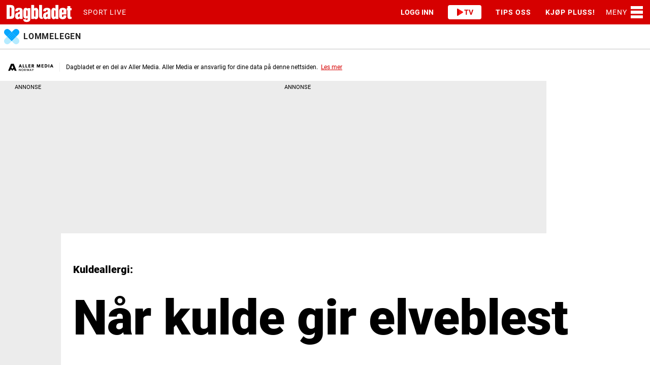

--- FILE ---
content_type: text/css
request_url: https://am.medialaben.no/am-assets/stylesheets/app.min.css
body_size: 5725
content:
@keyframes slider{0%{display:none}1%{display:block;-webkit-transform:translate3d(100%, 0, 0);transform:translate3d(100%, 0, 0)}to{display:block;-webkit-transform:none;transform:none}}@-webkit-keyframes slider{0%{display:none}1%{display:block;-webkit-transform:translate3d(100%, 0, 0);transform:translate3d(100%, 0, 0)}to{display:block;-webkit-transform:none;transform:none}}.player-modal{position:fixed;top:0;left:0;right:0;bottom:0;height:100%;background:white;z-index:100001;display:none}.player-modal.active{display:block;overscroll-behavior:none;-webkit-animation:slider 0.3s forwards;animation:slider 0.3s forwards;-webkit-transform:translate3d(100%, 0, 0);transform:translate3d(100%, 0, 0);pointer-events:auto}.player-modal .jwplayer{box-shadow:-1px 0px 5px rgba(0,0,0,0.3)}.player-modal .jwplayer .jw-wrapper{max-width:100% !important;margin-top:0 !important}.player-modal .jw-nextup{display:none}.player-modal .player-modal-title{font-size:18px;line-height:18px;margin:0;text-transform:uppercase;font-weight:600}.player-modal .player-modal-age{display:none;position:absolute;right:12px;top:10px;background:var(--color-gray-7);padding:2px 4px;height:20px;width:35px;line-height:20px;text-align:center;border-radius:4px;color:var(--color-gray-0);font-size:13px}.player-modal button{color:inherit}.player-modal.db{background-color:#1c1d25;color:white}.player-modal.db .player-modal-playlist li{border-bottom:0.1rem solid #2f2f2f}.player-modal.db .player-modal-playlist li:first-child{border-top:0.1rem solid #2f2f2f}.player-modal.db .player-modal-title{color:white;font-weight:500;margin-right:6px}.player-modal.db .jwplayer{border:1px solid #2f2f2f}.player-modal.db .player-modal-playlist p{font-weight:400}.player-modal.db .player-modal-close-wrapper{background:#1c1d25;text-align:right}.player-modal.db #player-modal-close{color:#fff;border:none;appearance:none;font-weight:500}.player-modal.db .player-modal-close-image{display:inline-block;width:17px;padding:1px;margin-left:5px;float:right;stroke:#fff;stroke-width:2px}.player-modal.dinside{background-color:#e5e1d9}.player-modal.dinside .player-modal-close-wrapper{background:#e5e1d9}.player-modal.sol{background-color:#f9f8fa}.player-modal.sol .player-modal-close-wrapper{background:#f9f8fa}.player-modal.elbil{background-color:#212325;color:white}.player-modal.elbil .player-modal-title{color:white}.player-modal.elbil .player-modal-close-wrapper{background:#212325}.top-modal-player-container{position:fixed;z-index:1;background-color:#000;height:0;width:100%;transform-style:preserve-3d;pointer-events:auto;transition:padding-bottom 0.3s;-webkit-backface-visibility:hidden;backface-visibility:hidden;-webkit-transform-style:preserve-3d}.top-modal-player-wrapper{display:block;position:absolute;width:100%;height:100%;top:0;left:0}#player-modal-close{margin:0;background:none;display:inline-block;text-transform:uppercase;font-size:18px;line-height:18px;padding:10px 5px}.player-modal-close-image{display:none}.player-modal-close-wrapper{width:100%;background:#fff}.player-modal-video-info{padding-top:calc(56.25% + 40px);position:relative;max-height:100%;height:100%;overflow-x:hidden;overflow-y:scroll;-webkit-overflow-scrolling:touch;touch-action:manipulation}.player-modal-playlist-container{margin:0;display:inline-block;width:100%;padding:5px 10px}.player-modal-playlist{list-style:none;margin:0}.player-modal-playlist-link{cursor:pointer;display:flex;box-sizing:border-box;transition:background-color 0.2s;-webkit-user-select:none;-moz-user-select:none;-ms-user-select:none;user-select:none;outline:none;-webkit-tap-highlight-color:rgba(0,0,0,0)}.player-modal-playlist-link,.player-modal-playlist-link:visited,.player-modal-playlist-link:hover{text-decoration:none;color:inherit}.player-modal-playlist p{margin:0 0 0 10px;display:flex;text-decoration:none;line-height:1.2;font-size:18px;font-weight:500;display:-webkit-box;-webkit-box-orient:vertical}.player-modal-playlist li{cursor:pointer;border-bottom:2px solid #e8e8e8;padding:10px 0}.player-modal-playlist li:first-child{border-top:2px solid #e8e8e8;padding-top:5px}.player-modal-playlist .player-modal-image-container{position:relative;width:45%;min-width:45%;max-width:45%}#player-modal-header{width:100%;font-weight:500;display:flex;justify-content:space-between;align-items:center;padding:0.5rem}#player-modal-header .logo{width:50px}.player-modal-ad-block{display:block;padding-top:10px}.player-modal-ad-block .adunit{margin-bottom:0}.player-modal-video-link{display:inline-block;width:100%;text-align:center;background-color:red;color:black;text-decoration:none;font-weight:500;margin:5px 0}.player-modal-video-link{color:white}.player-modal-video-link:visited,.player-modal-video-link:active,.player-modal-video-link:focus{color:white}.modal-player-playlist-show-icon{width:20px;position:absolute;bottom:0;left:0}.player-modal-show-icon{width:40px;height:40px;display:inline-block;margin-right:5px;background-repeat:no-repeat;background-size:contain}.player-modal-title-section{display:flex;align-items:flex-start;flex-wrap:wrap;padding:10px 35px 5px 10px;position:relative;border-top:2px solid #959595}.player-modal-title-wrapper{display:flex;padding-right:16px}.player-modal-dropdown{cursor:pointer;border-style:solid;border-color:#fff;border-image:initial;border-width:0px 1.5px 1.5px 0px;display:block;width:15px;padding:4px;height:15px;transform:translateY(-4px) rotate(45deg)}.player-modal-dropdown.active{transform:translateY(4px) rotate(-135deg)}.player-modal-description{display:none;width:100%}.player-modal-description.active{display:block}.video-sponsor-description{display:none;width:100%}.video-sponsor-description.isActive{display:block}.jw-logo.jw-logo-top-right{margin:0;top:50%;transform:translateY(-50%)}.player-modal-meta{display:none;width:100%}.player-modal-meta.active{display:flex;justify-content:space-between;max-width:100%;flex-wrap:wrap;overflow-x:hidden;padding-bottom:1rem}.player-modal-author{font-size:1rem;line-height:2;width:100%}.player-modal-author-title{font-weight:bold}.player-modal-author-link{font-weight:normal;text-decoration:none}.player-modal-author-link:hover{text-decoration:underline}.player-modal-tags-list{list-style:none;display:flex;overflow-x:auto;scroll-behavior:auto;padding-bottom:0.5rem;width:100%}.player-modal-tags-list::-webkit-scrollbar{width:0.4rem;height:0.4rem}.player-modal-tags-list::-webkit-scrollbar-track{background:#ccc}.player-modal-tags-list::-webkit-scrollbar-thumb{background:#eee}.player-modal-tags-item{flex:auto;margin-right:0.6rem}.player-modal-tags-link{background:#373949;text-decoration:none;font-size:1.1rem;color:#fff;border-radius:30px;display:block;text-align:center;padding:0.3rem 1.2rem;white-space:nowrap}.player-modal-playlist-icon{width:100%;height:100%;position:absolute;-o-object-fit:cover;object-fit:cover;transition:opacity 0.1s linear}@media screen and (max-device-width: 480px) and (orientation: portrait){.jw-flag-touch.jw-flag-floating .jw-wrapper{top:38px}}.jwplayer.jw-state-playing:not(.jw-flag-ads) .jw-display .jw-icon-rewind,.jwplayer.jw-state-playing:not(.jw-flag-ads) .jw-display .jw-icon-display,.jwplayer.jw-state-paused:not(.jw-flag-ads) .jw-display .jw-icon-rewind,.jwplayer.jw-state-paused:not(.jw-flag-ads) .jw-display .jw-icon-display,.jwplayer.jw-state-playing:not(.jw-flag-ads) .jw-controlbar .jw-button-container .jw-icon-playback,.jwplayer.jw-state-playing:not(.jw-flag-ads) .jw-controlbar .jw-button-container .jw-icon-fullscreen,.jwplayer.jw-state-playing:not(.jw-flag-ads) .jw-controlbar .jw-button-container .jw-icon-rewind,.jwplayer.jw-state-paused:not(.jw-flag-ads) .jw-controlbar .jw-button-container .jw-icon-playback,.jwplayer.jw-state-paused:not(.jw-flag-ads) .jw-controlbar .jw-button-container .jw-icon-fullscreen,.jwplayer.jw-state-paused:not(.jw-flag-ads) .jw-controlbar .jw-button-container .jw-icon-rewind{position:relative;color:#2d2d2d}.jwplayer.jw-state-playing:not(.jw-flag-ads) .jw-display .jw-icon-rewind:hover,.jwplayer.jw-state-playing:not(.jw-flag-ads) .jw-display .jw-icon-display:hover,.jwplayer.jw-state-paused:not(.jw-flag-ads) .jw-display .jw-icon-rewind:hover,.jwplayer.jw-state-paused:not(.jw-flag-ads) .jw-display .jw-icon-display:hover,.jwplayer.jw-state-playing:not(.jw-flag-ads) .jw-controlbar .jw-button-container .jw-icon-playback:hover,.jwplayer.jw-state-playing:not(.jw-flag-ads) .jw-controlbar .jw-button-container .jw-icon-fullscreen:hover,.jwplayer.jw-state-playing:not(.jw-flag-ads) .jw-controlbar .jw-button-container .jw-icon-rewind:hover,.jwplayer.jw-state-paused:not(.jw-flag-ads) .jw-controlbar .jw-button-container .jw-icon-playback:hover,.jwplayer.jw-state-paused:not(.jw-flag-ads) .jw-controlbar .jw-button-container .jw-icon-fullscreen:hover,.jwplayer.jw-state-paused:not(.jw-flag-ads) .jw-controlbar .jw-button-container .jw-icon-rewind:hover{color:#000}.jwplayer.jw-state-playing:not(.jw-flag-ads) .jw-display .jw-icon-rewind::before,.jwplayer.jw-state-playing:not(.jw-flag-ads) .jw-display .jw-icon-display::before,.jwplayer.jw-state-paused:not(.jw-flag-ads) .jw-display .jw-icon-rewind::before,.jwplayer.jw-state-paused:not(.jw-flag-ads) .jw-display .jw-icon-display::before,.jwplayer.jw-state-playing:not(.jw-flag-ads) .jw-controlbar .jw-button-container .jw-icon-playback::before,.jwplayer.jw-state-playing:not(.jw-flag-ads) .jw-controlbar .jw-button-container .jw-icon-fullscreen::before,.jwplayer.jw-state-playing:not(.jw-flag-ads) .jw-controlbar .jw-button-container .jw-icon-rewind::before,.jwplayer.jw-state-paused:not(.jw-flag-ads) .jw-controlbar .jw-button-container .jw-icon-playback::before,.jwplayer.jw-state-paused:not(.jw-flag-ads) .jw-controlbar .jw-button-container .jw-icon-fullscreen::before,.jwplayer.jw-state-paused:not(.jw-flag-ads) .jw-controlbar .jw-button-container .jw-icon-rewind::before{content:'';display:block;position:absolute;border-radius:50%;background:white;width:125%;height:125%}.jwplayer.jw-state-playing:not(.jw-flag-ads) .jw-display .jw-icon-rewind svg,.jwplayer.jw-state-playing:not(.jw-flag-ads) .jw-display .jw-icon-display svg,.jwplayer.jw-state-paused:not(.jw-flag-ads) .jw-display .jw-icon-rewind svg,.jwplayer.jw-state-paused:not(.jw-flag-ads) .jw-display .jw-icon-display svg,.jwplayer.jw-state-playing:not(.jw-flag-ads) .jw-controlbar .jw-button-container .jw-icon-playback svg,.jwplayer.jw-state-playing:not(.jw-flag-ads) .jw-controlbar .jw-button-container .jw-icon-fullscreen svg,.jwplayer.jw-state-playing:not(.jw-flag-ads) .jw-controlbar .jw-button-container .jw-icon-rewind svg,.jwplayer.jw-state-paused:not(.jw-flag-ads) .jw-controlbar .jw-button-container .jw-icon-playback svg,.jwplayer.jw-state-paused:not(.jw-flag-ads) .jw-controlbar .jw-button-container .jw-icon-fullscreen svg,.jwplayer.jw-state-paused:not(.jw-flag-ads) .jw-controlbar .jw-button-container .jw-icon-rewind svg{z-index:1}.jwplayer.jw-state-playing:not(.jw-flag-ads) .jw-display .jw-icon-display,.jwplayer.jw-state-paused:not(.jw-flag-ads) .jw-display .jw-icon-display,.jwplayer.jw-state-playing:not(.jw-flag-ads) .jw-controlbar .jw-button-container .jw-icon-playback,.jwplayer.jw-state-paused:not(.jw-flag-ads) .jw-controlbar .jw-button-container .jw-icon-playback{color:white}.jwplayer.jw-state-playing:not(.jw-flag-ads) .jw-display .jw-icon-display:hover,.jwplayer.jw-state-paused:not(.jw-flag-ads) .jw-display .jw-icon-display:hover,.jwplayer.jw-state-playing:not(.jw-flag-ads) .jw-controlbar .jw-button-container .jw-icon-playback:hover,.jwplayer.jw-state-paused:not(.jw-flag-ads) .jw-controlbar .jw-button-container .jw-icon-playback:hover{color:white}.jwplayer.jw-state-playing:not(.jw-flag-ads) .jw-display .jw-icon-display::before,.jwplayer.jw-state-paused:not(.jw-flag-ads) .jw-display .jw-icon-display::before,.jwplayer.jw-state-playing:not(.jw-flag-ads) .jw-controlbar .jw-button-container .jw-icon-playback::before,.jwplayer.jw-state-paused:not(.jw-flag-ads) .jw-controlbar .jw-button-container .jw-icon-playback::before{background:#d60000}.jwplayer.jw-state-playing:not(.jw-flag-ads) .jw-controlbar,.jwplayer.jw-state-paused:not(.jw-flag-ads) .jw-controlbar{max-height:none;height:100%;flex-direction:column;justify-content:flex-end;pointer-events:none}.jwplayer.jw-state-playing:not(.jw-flag-ads) .jw-controlbar *,.jwplayer.jw-state-paused:not(.jw-flag-ads) .jw-controlbar *{pointer-events:auto}.jwplayer.jw-state-playing:not(.jw-flag-ads) .jw-controlbar .jw-button-container,.jwplayer.jw-state-paused:not(.jw-flag-ads) .jw-controlbar .jw-button-container{flex:0 1 auto}.jwplayer.jw-state-playing:not(.jw-flag-ads) .jw-controlbar .jw-button-container .jw-icon-playback,.jwplayer.jw-state-playing:not(.jw-flag-ads) .jw-controlbar .jw-button-container .jw-icon-fullscreen,.jwplayer.jw-state-playing:not(.jw-flag-ads) .jw-controlbar .jw-button-container .jw-icon-rewind,.jwplayer.jw-state-paused:not(.jw-flag-ads) .jw-controlbar .jw-button-container .jw-icon-playback,.jwplayer.jw-state-paused:not(.jw-flag-ads) .jw-controlbar .jw-button-container .jw-icon-fullscreen,.jwplayer.jw-state-paused:not(.jw-flag-ads) .jw-controlbar .jw-button-container .jw-icon-rewind{position:absolute;top:calc(50% - 44px / 2)}.jwplayer.jw-state-playing:not(.jw-flag-ads) .jw-controlbar .jw-button-container .jw-icon-fullscreen,.jwplayer.jw-state-paused:not(.jw-flag-ads) .jw-controlbar .jw-button-container .jw-icon-fullscreen{left:calc(50% + 90px)}.jwplayer.jw-state-playing:not(.jw-flag-ads) .jw-controlbar .jw-button-container .jw-icon-rewind,.jwplayer.jw-state-paused:not(.jw-flag-ads) .jw-controlbar .jw-button-container .jw-icon-rewind{right:calc(50% + 90px)}.jwplayer.jw-state-playing:not(.jw-flag-ads) .jw-controlbar .jw-button-container .jw-icon-volume,.jwplayer.jw-state-paused:not(.jw-flag-ads) .jw-controlbar .jw-button-container .jw-icon-volume{order:-1}.adunit{padding-top:26px;margin-top:0;margin-bottom:41px;margin-left:auto;margin-right:auto;position:relative;clear:both;text-align:center}.adunit:empty{background-color:#ececec}.adunit.large-fullscreen-x,.adunit.medium-fullscreen-x,.adunit.small-fullscreen-x{background-color:#ececec}.adunit:before{content:'Annonse';text-transform:uppercase;color:var(--color-adWrapperTitleColor);font-size:11.2px;text-align:center;display:block;width:100%;background:var(--color-adWrapperBackground);line-height:26px;position:absolute;top:0;z-index:inherit}.adunit>div{background-position:top center}.adunit iframe{border:none;display:block;position:relative}@media only screen and (max-width: 640px){.adunit[class*="small-"]>div{height:inherit;width:inherit;overflow:hidden}.adunit[class*="small-"]>div iframe{width:inherit}.adunit.small-outofpage{margin-top:0;margin-bottom:0}.adunit.small-outofpage:before{display:none}.adunit.small-full-bleed{margin-left:-15px;width:calc(100% + 30px) !important}}@media only screen and (min-width: 641px) and (max-width: 1024px){.adunit[class*="medium-"]>div{height:inherit;width:inherit !important;overflow:hidden}.adunit[class*="medium-"]>div iframe{width:inherit}.adunit.medium-outofpage{margin-top:0;margin-bottom:0}.adunit.medium-outofpage:before{display:none}}@media only screen and (min-width: 1025px){.adunit[class*="large-"]>div{height:inherit;width:inherit;overflow:hidden}.adunit[class*="large-"]>div iframe{width:inherit}.adunit.large-outofpage{margin-top:0;margin-bottom:0}.adunit.large-outofpage:before{display:none}}.adunit.small-x75{width:100%;height:75px}.adunit.small-x250{width:100%;height:250px}.adunit.small-x300{width:100%;height:300px}.adunit.small-x450{width:100%;height:450px}.adunit.small-x500{width:100%;height:500px}.adunit.small-x600{width:100%;height:600px}@media only screen and (min-width: 641px){.adunit.medium-x75{width:100%;height:75px}.adunit.medium-x250{width:100%;height:250px}.adunit.medium-x300{width:100%;height:300px}.adunit.medium-x450{width:100%;height:450px}.adunit.medium-x500{width:100%;height:500px}.adunit.medium-x600{width:100%;height:600px}}@media only screen and (min-width: 1025px){.adunit.large-x75{width:100%;height:75px}.adunit.large-x250{width:100%;height:250px}.adunit.large-x300{width:100%;height:300px}.adunit.large-x450{width:100%;height:450px}.adunit.large-x500{width:100%;height:500px}.adunit.large-x600{width:100%;height:600px}}.adunit .adunit.large-auto,.adunit .adunit.medium-auto,.adunit .adunit.small-auto{width:100%;height:auto}.adunit.small-300x100{width:300px;height:100px}.adunit.small-300x250{width:300px;height:250px}.adunit.small-300x600{width:300px;height:600px}.adunit.small-320x95{width:320px;height:95px}.adunit.small-320x100{width:320px;height:100px}.adunit.small-320x250{width:320px;height:250px}.adunit.small-320x320{width:320px;height:320px}.adunit.small-320x400{width:320px;height:400px}.adunit.small-320xauto{width:320px;height:auto;min-height:250px;transition:height 0.8s}@media only screen and (max-width: 640px){.adunit.small-fullscreen-x{width:100vw;height:calc(100vh + 26px);position:relative;z-index:800}.adunit.small-fullscreen-x>div{position:absolute;clip:rect(auto, auto, auto, auto);clip-path:polygon(0px 0px, 100% 0px, 100% 100%, 0px 100%);overflow:hidden !important;width:100% !important;height:100% !important;top:0;left:0}.adunit.small-fullscreen-x iframe{position:fixed;transform:translateZ(0);top:0;left:0;opacity:1;height:inherit;display:flex;flex-direction:column;align-items:center;justify-content:center}.adunit.small-fullscreen-x.legacy>div{clip:auto;clip-path:none}.adunit.small-fullscreen-x.legacy iframe{position:absolute}.adunit.small-fullscreen-x.double{height:200vh;background-repeat:no-repeat;background-position:center bottom;background-size:cover;position:relative;overflow:visible}.adunit.small-fullscreen-x.double>div{width:100vw !important;height:100vh !important;position:-webkit-sticky !important;position:sticky !important;top:0px;overflow:visible}.adunit.small-fullscreen-x.double>div:after{content:'';width:32px;height:32px;position:absolute;bottom:20px;left:50%;-ms-transform:translateX(-50%);-webkit-transform:translateX(-50%);transform:translateX(-50%);background-image:url("data:image/svg+xml,%3Csvg xmlns='http://www.w3.org/2000/svg' width='22.82' height='14.24' viewBox='0 0 22.82 14.24'%3E%3Cpolygon points='2.82 0 0 2.83 11.41 14.24 22.82 2.83 20 0 11.41 8.58 2.82 0' fill='%23fff'/%3E%3C/svg%3E");background-repeat:no-repeat;background-size:44% auto;background-position:50% 52%;background-color:rgba(0,0,0,0.3);border-radius:32px}}@media only screen and (max-width: 640px) and (orientation: portrait){.adunit.small-fullscreen-x.double>div:after{width:22px;height:22px}}@media only screen and (max-width: 640px){.adunit.small-fullscreen-x.double .double-video-frame{width:100vw;height:200vh;position:absolute;top:0;left:0}.adunit.small-fullscreen-x.double .waypoint{display:block;width:10px;height:10px;position:absolute;left:50%;z-index:10;background-color:rgba(255,255,255,0.5);border-radius:0 5px 5px 0;opacity:0}.adunit.small-fullscreen-x.triple{height:300vh;background-repeat:no-repeat;background-position:center bottom;background-size:cover;position:relative;overflow:visible}.adunit.small-fullscreen-x.triple>div{width:100vw !important;height:100vh !important;position:-webkit-sticky !important;position:sticky !important;top:0px;overflow:visible}.adunit.small-fullscreen-x.triple>div:after{content:'';width:32px;height:32px;position:absolute;bottom:20px;left:50%;-ms-transform:translateX(-50%);-webkit-transform:translateX(-50%);transform:translateX(-50%);background-image:url("data:image/svg+xml,%3Csvg xmlns='http://www.w3.org/2000/svg' width='22.82' height='14.24' viewBox='0 0 22.82 14.24'%3E%3Cpolygon points='2.82 0 0 2.83 11.41 14.24 22.82 2.83 20 0 11.41 8.58 2.82 0' fill='%23fff'/%3E%3C/svg%3E");background-repeat:no-repeat;background-size:44% auto;background-position:50% 52%;background-color:rgba(0,0,0,0.3);border-radius:32px}}@media only screen and (max-width: 640px) and (orientation: portrait){.adunit.small-fullscreen-x.triple>div:after{width:22px;height:22px}}@media only screen and (max-width: 640px){.adunit.small-fullscreen-x.triple .triple-video-frame{width:100vw;height:300vh;position:absolute;top:0;left:0}.adunit.small-fullscreen-x.triple .waypoint{display:block;width:10px;height:10px;position:absolute;left:50%;z-index:10;background-color:rgba(255,255,255,0.5);border-radius:0 5px 5px 0;opacity:0}}@media only screen and (min-width: 641px){.adunit.medium-300x100{width:300px;height:100px}.adunit.medium-300x250{width:300px;height:250px}.adunit.medium-300x400{width:300px;height:400px}.adunit.medium-300x600{width:300px;height:600px}.adunit.medium-300x700{width:300px;height:700px}.adunit.medium-320x95{width:320px;height:95px}.adunit.medium-320x100{width:320px;height:100px}.adunit.medium-320x250{width:320px;height:250px}.adunit.medium-320xauto{width:320px;height:auto;min-height:250px;transition:height 0.8s}.adunit.medium-580x400{width:580px;height:426px;overflow:hidden}.adunit.medium-580x500{width:580px;height:500px}.adunit.medium-580xauto{width:580px;height:auto;min-height:400px;max-height:500px;transition:height 0.8s}.adunit.medium-620x530{width:620px;height:530px}.adunit.medium-728x90{width:728px;height:90px}}@media only screen and (min-width: 641px) and (max-width: 1024px){.adunit.medium-fullscreen-x{width:100vw;height:calc(100vh + 26px);position:relative;z-index:800}.adunit.medium-fullscreen-x>div{position:absolute;clip:rect(auto, auto, auto, auto);clip-path:polygon(0px 0px, 100% 0px, 100% 100%, 0px 100%);overflow:hidden !important;width:100% !important;height:100% !important;top:0;left:0}.adunit.medium-fullscreen-x iframe{position:fixed;transform:translateZ(0);top:0;left:0;opacity:1;height:inherit;display:flex;flex-direction:column;align-items:center;justify-content:center}.adunit.medium-fullscreen-x.legacy>div{clip:auto;clip-path:none}.adunit.medium-fullscreen-x.legacy iframe{position:absolute}.adunit.medium-fullscreen-x.double{height:200vh;background-repeat:no-repeat;background-position:center bottom;background-size:cover;position:relative;overflow:visible}.adunit.medium-fullscreen-x.double>div{width:100vw !important;height:100vh !important;position:-webkit-sticky !important;position:sticky !important;top:0px;overflow:visible}.adunit.medium-fullscreen-x.double>div:after{content:'';width:32px;height:32px;position:absolute;bottom:20px;left:50%;-ms-transform:translateX(-50%);-webkit-transform:translateX(-50%);transform:translateX(-50%);background-image:url("data:image/svg+xml,%3Csvg xmlns='http://www.w3.org/2000/svg' width='22.82' height='14.24' viewBox='0 0 22.82 14.24'%3E%3Cpolygon points='2.82 0 0 2.83 11.41 14.24 22.82 2.83 20 0 11.41 8.58 2.82 0' fill='%23fff'/%3E%3C/svg%3E");background-repeat:no-repeat;background-size:44% auto;background-position:50% 52%;background-color:rgba(0,0,0,0.3);border-radius:32px}}@media only screen and (min-width: 641px) and (max-width: 1024px) and (orientation: portrait){.adunit.medium-fullscreen-x.double>div:after{width:22px;height:22px}}@media only screen and (min-width: 641px) and (max-width: 1024px){.adunit.medium-fullscreen-x.double .double-video-frame{width:100vw;height:200vh;position:absolute;top:0;left:0}.adunit.medium-fullscreen-x.double .waypoint{display:block;width:10px;height:10px;position:absolute;left:50%;z-index:10;background-color:rgba(255,255,255,0.5);border-radius:0 5px 5px 0;opacity:0}.adunit.medium-fullscreen-x.triple{height:300vh;background-repeat:no-repeat;background-position:center bottom;background-size:cover;position:relative;overflow:visible}.adunit.medium-fullscreen-x.triple>div{width:100vw !important;height:100vh !important;position:-webkit-sticky !important;position:sticky !important;top:0px;overflow:visible}.adunit.medium-fullscreen-x.triple>div:after{content:'';width:32px;height:32px;position:absolute;bottom:20px;left:50%;-ms-transform:translateX(-50%);-webkit-transform:translateX(-50%);transform:translateX(-50%);background-image:url("data:image/svg+xml,%3Csvg xmlns='http://www.w3.org/2000/svg' width='22.82' height='14.24' viewBox='0 0 22.82 14.24'%3E%3Cpolygon points='2.82 0 0 2.83 11.41 14.24 22.82 2.83 20 0 11.41 8.58 2.82 0' fill='%23fff'/%3E%3C/svg%3E");background-repeat:no-repeat;background-size:44% auto;background-position:50% 52%;background-color:rgba(0,0,0,0.3);border-radius:32px}}@media only screen and (min-width: 641px) and (max-width: 1024px) and (orientation: portrait){.adunit.medium-fullscreen-x.triple>div:after{width:22px;height:22px}}@media only screen and (min-width: 641px) and (max-width: 1024px){.adunit.medium-fullscreen-x.triple .triple-video-frame{width:100vw;height:300vh;position:absolute;top:0;left:0}.adunit.medium-fullscreen-x.triple .waypoint{display:block;width:10px;height:10px;position:absolute;left:50%;z-index:10;background-color:rgba(255,255,255,0.5);border-radius:0 5px 5px 0;opacity:0}}@media only screen and (min-width: 1025px){.adunit.large-160x600{width:160px;height:600px}.adunit.large-180x500{width:180px;height:500px}.adunit.large-180x700{width:180px;height:700px}.adunit.large-300x100{width:300px;height:100px}.adunit.large-300x250{width:300px;height:250px}.adunit.large-300x400{width:300px;height:400px}.adunit.large-300x600{width:300px;height:600px}.adunit.large-300x700{width:300px;height:700px}.adunit.large-320x95{width:320px;height:95px}.adunit.large-320x100{width:320px;height:100px}.adunit.large-320x250{width:320px;height:250px}.adunit.large-320xauto{width:320px;height:auto;min-height:250px;transition:height 0.8s}.adunit.large-580x400{width:580px;height:426px;overflow:hidden}.adunit.large-580x500{width:580px;height:500px}.adunit.large-580xauto{width:580px;height:auto;min-height:400px;max-height:500px;transition:height 0.8s}.adunit.large-620x530{width:620px;height:530px}.adunit.large-728x90{width:728px;height:90px}.adunit.large-980x95{width:980px;height:95px}.adunit.large-980x300{width:980px;height:300px;z-index:2}.adunit.large-980x400{width:980px;height:400px}.adunit.large-980x500{width:980px;height:500px}.adunit.large-980x600{width:980px;height:600px}.adunit.large-980xauto{width:980px;height:auto;min-height:300px}.adunit.large-1010x300{width:1010px;height:300px;margin-left:0 !important;z-index:2}.adunit.large-980x300-wallpaper{width:1010px;height:300px;z-index:2;margin-left:auto;margin-right:auto}.adunit.large-980x300-wallpaper>div iframe{width:980px;height:300px;margin-left:auto;margin-right:auto}.adunit.large-1000x300-wallpaper{width:1010px;height:300px;transition:height 0.5s ease;z-index:2;margin-left:auto;margin-right:auto}.adunit.large-1000x300-wallpaper>div iframe{width:1000px;height:300px;margin-left:auto;margin-right:auto}.adunit.large-1010x300-wallpaper{width:1010px;height:300px;z-index:2;margin-left:auto;margin-right:auto}.adunit.large-1010x300-wallpaper>div iframe{width:1010px;height:300px;margin-left:auto;margin-right:auto}.adunit.large-fullscreen-x{left:calc(((100vw - 100%) / 2) * -1);width:100vw;height:calc(100vh + 26px);position:relative;z-index:800}.adunit.large-fullscreen-x>div{position:absolute;clip:rect(auto, auto, auto, auto);clip-path:polygon(0px 0px, 100% 0px, 100% 100%, 0px 100%);overflow:hidden !important;width:100% !important;height:100% !important;top:0;left:0}.adunit.large-fullscreen-x iframe{position:fixed;transform:translateZ(0);top:0;left:0;opacity:1;height:inherit;display:flex;flex-direction:column;align-items:center;justify-content:center}.adunit.large-fullscreen-x.legacy>div{clip:auto;clip-path:none}.adunit.large-fullscreen-x.legacy iframe{position:absolute}.adunit.large-fullscreen-x.double{height:200vh;background-repeat:no-repeat;background-position:center bottom;background-size:cover;position:relative;overflow:visible}.adunit.large-fullscreen-x.double>div{width:100vw !important;height:100vh !important;position:-webkit-sticky !important;position:sticky !important;top:0px;overflow:visible}.adunit.large-fullscreen-x.double>div:after{content:'';width:32px;height:32px;position:absolute;bottom:20px;left:50%;-ms-transform:translateX(-50%);-webkit-transform:translateX(-50%);transform:translateX(-50%);background-image:url("data:image/svg+xml,%3Csvg xmlns='http://www.w3.org/2000/svg' width='22.82' height='14.24' viewBox='0 0 22.82 14.24'%3E%3Cpolygon points='2.82 0 0 2.83 11.41 14.24 22.82 2.83 20 0 11.41 8.58 2.82 0' fill='%23fff'/%3E%3C/svg%3E");background-repeat:no-repeat;background-size:44% auto;background-position:50% 52%;background-color:rgba(0,0,0,0.3);border-radius:32px}}@media only screen and (min-width: 1025px) and (orientation: portrait){.adunit.large-fullscreen-x.double>div:after{width:22px;height:22px}}@media only screen and (min-width: 1025px){.adunit.large-fullscreen-x.double .double-video-frame{width:100vw;height:200vh;position:absolute;top:0;left:0}.adunit.large-fullscreen-x.double .waypoint{display:block;width:10px;height:10px;position:absolute;left:50%;z-index:10;background-color:rgba(255,255,255,0.5);border-radius:0 5px 5px 0;opacity:0}.adunit.large-fullscreen-x.triple{height:300vh;background-repeat:no-repeat;background-position:center bottom;background-size:cover;position:relative;overflow:visible}.adunit.large-fullscreen-x.triple>div{width:100vw !important;height:100vh !important;position:-webkit-sticky !important;position:sticky !important;top:0px;overflow:visible}.adunit.large-fullscreen-x.triple>div:after{content:'';width:32px;height:32px;position:absolute;bottom:20px;left:50%;-ms-transform:translateX(-50%);-webkit-transform:translateX(-50%);transform:translateX(-50%);background-image:url("data:image/svg+xml,%3Csvg xmlns='http://www.w3.org/2000/svg' width='22.82' height='14.24' viewBox='0 0 22.82 14.24'%3E%3Cpolygon points='2.82 0 0 2.83 11.41 14.24 22.82 2.83 20 0 11.41 8.58 2.82 0' fill='%23fff'/%3E%3C/svg%3E");background-repeat:no-repeat;background-size:44% auto;background-position:50% 52%;background-color:rgba(0,0,0,0.3);border-radius:32px}}@media only screen and (min-width: 1025px) and (orientation: portrait){.adunit.large-fullscreen-x.triple>div:after{width:22px;height:22px}}@media only screen and (min-width: 1025px){.adunit.large-fullscreen-x.triple .triple-video-frame{width:100vw;height:300vh;position:absolute;top:0;left:0}.adunit.large-fullscreen-x.triple .waypoint{display:block;width:10px;height:10px;position:absolute;left:50%;z-index:10;background-color:rgba(255,255,255,0.5);border-radius:0 5px 5px 0;opacity:0}.fullscreen-article-inside .adunit.large-fullscreen-x{left:auto}}@media only screen and (min-width: 641px){.adunit.medium-620x530,.adunit.large-620x530{width:580px;height:500px}.adunit.medium-620x530>div,.adunit.large-620x530>div{transform:scale(0.935483);transform-origin:top left;margin-left:calc((100% - 580px) / 2);width:620px;height:530px}}@media only screen and (min-width: 641px) and (max-width: 1024px){.adunit.medium-980x95-scaled{width:100%;padding-bottom:30.61%;height:0}.adunit.medium-980x95-scaled iframe{position:absolute;width:980px !important;height:95px !important;transform-origin:left top}.adunit.large-980x300{min-width:768px}.adunit.medium-980x300-scaled{width:100%;padding-bottom:30.61%;height:0}.adunit.medium-980x300-scaled iframe{position:absolute;width:980px !important;height:300px !important;transform-origin:left top}.adunit.medium-980xauto{width:100%;height:auto;min-height:300px}.adunit.medium-980x400-scaled{width:100%;padding-bottom:40.81%;height:0}.adunit.medium-980x400-scaled iframe{position:absolute;width:980px !important;height:400px !important;transform-origin:left top}.adunit.medium-980x500-scaled{width:100%;padding-bottom:52.02%;height:0}.adunit.medium-980x500-scaled iframe{position:absolute;width:980px !important;height:500px !important;transform-origin:left top}.adunit.medium-980x600-scaled{width:100%;padding-bottom:61.22%;height:0}.adunit.medium-980x600-scaled iframe{position:absolute;width:980px !important;height:600px !important;transform-origin:left top}.adunit.medium-728x90{width:728px;height:90px}.adunit.medium-580x400-scaled{width:100%;padding-bottom:68.96%;height:0}.adunit.medium-580x400-scaled iframe{position:absolute;width:580px !important;height:400px !important;transform-origin:left top}.adunit.medium-580x500-scaled{width:100%;padding-bottom:86.2%;height:0}.adunit.medium-580x500-scaled iframe{position:absolute;width:580px !important;height:500px !important;transform-origin:left top}}@media only screen and (max-width: 640px){.adunit.small-468x468{width:300px;height:250px}.adunit.small-468x468>div{transform:scale(0.5341880342);transform-origin:top left;margin-left:calc((100% - 250px) / 2);width:468px !important;height:468px !important}.adunit.small-468x300{width:100%;height:250px}.adunit.small-468x300>div{transform:scale(0.641025641);transform-origin:top left;margin-left:calc((100% - 300px) / 2);width:468px !important;height:300px !important}}footer{position:relative;z-index:100}.adunit.skyscraper-left,.adunit.skyscraper-right{position:absolute;top:0;z-index:10000;margin-bottom:0}.adunit.skyscraper-left.skyscraper-right,.adunit.skyscraper-right.skyscraper-right{left:calc(100% + 15px)}.adunit.skyscraper-left.skyscraper-right.active,.adunit.skyscraper-right.skyscraper-right.active{position:fixed;left:calc(50% + 32.5rem)}.adunit.skyscraper-left.skyscraper-left,.adunit.skyscraper-right.skyscraper-left{left:-15px;transform:translateX(-100%)}.adunit.skyscraper-left.skyscraper-left.active,.adunit.skyscraper-right.skyscraper-left.active{position:fixed;left:calc(50% - 32.5rem)}.adunit.sticky-left,.adunit.sticky-right{min-width:130px;max-width:calc(50vw - (1010px / 2) - 15px);max-width:calc(50vw - (var(--size-maxWidth, 1010px) / 2) - 15px);position:absolute;top:0;z-index:0;margin-bottom:0}.adunit.sticky-left.active.atStopPoint,.adunit.sticky-right.active.atStopPoint{position:absolute}.adunit.sticky-right{left:calc(100% + 15px)}.adunit.sticky-right.active{position:fixed;left:calc(50% + (1010px / 2) + 15px);left:calc(50% + (var(--size-maxWidth, 1010px) / 2) + 15px)}.adunit.sticky-left{right:calc(100% + 15px)}.adunit.sticky-left.active{position:fixed;right:calc(50% + (1010px / 2) + 15px);right:calc(50% + (var(--size-maxWidth, 1010px) / 2) + 15px)}.adunit.sticky-bottom{position:fixed;bottom:0;left:0;margin-bottom:0;z-index:699}.adunit.sticky-bottom:before{display:none}.adunit.sticky-static.active{position:fixed;top:0}.row>.adunit-wrapper+.adunit-wrapper--sticky{width:auto;left:calc(50% + calc(1010px / 2)) !important;left:calc(50% + calc(var(--size-maxWidth, 1010px) / 2)) !important;top:100%}.row>.adunit-wrapper+.adunit-wrapper--sticky .sticky-right{position:sticky;top:50px;top:var(--size-headerHeight, 50px)}.row>.adunit-wrapper+.adunit-wrapper--sticky .sticky-left{display:none}.row>.adunit-wrapper--sticky{position:absolute !important;left:0 !important;width:100%}.adunit.sticky-top{position:fixed;top:0;left:0;margin-bottom:0;z-index:699}.adunit-content{margin-top:0;width:100%;min-height:80px}.adunit-content:before{display:none}#horseshoe-ad-background-top,#horseshoe-ad-background-left,#horseshoe-ad-background-right{position:absolute;width:100%;height:100%;border:none;pointer-events:none}#adunit-wallpaper{display:none}@media only screen and (min-width: 1025px){#adunit-wallpaper{width:100%;height:1200px;z-index:99;display:block;position:absolute;top:76px;left:0;background-repeat:no-repeat;background-position:center top}#adunit-wallpaper:before{content:' ';height:26px;background-color:#ececec;display:block;margin-top:-26px}}#adunit-wallpaper-left,#adunit-wallpaper-right{position:absolute;display:block;height:1200px;width:455px;z-index:100;background-repeat:no-repeat}#adunit-wallpaper-left:before,#adunit-wallpaper-right:before,.fullbleed .adunit-wrapper:before{content:'Annonse';text-transform:uppercase;color:#ececec;font-size:11.2px;text-align:center;display:block;width:100%;background:#ececec;line-height:26px;position:absolute;top:-26px}#adunit-wallpaper-left{right:calc(50% + (1010px / 2))}#adunit-wallpaper-right{left:calc(50% + (1010px / 2));background-position:right top}.fullscreen-article{padding-bottom:1.63rem;margin-bottom:26px}.fullbleed .adunit-wrapper:before{top:0;z-index:92;color:#767676;left:0}.xrow.fullbleed>.adunit-wrapper>.adunit.sticky-right{left:calc(50% + 505px + 15px)}.columns.sticky-wrapper{margin-left:15px;position:static}@media only screen and (min-width: 1025px){.columns.sticky-wrapper{margin:0;position:absolute}.columns.sticky-wrapper.ie-lt-11{position:static !important}}.columns.sticky-wrapper.active{position:fixed}.article-entity .body-copy .columns.absolute-push-right{position:static}@media only screen and (min-width: 1025px){.article-entity .body-copy .columns.absolute-push-right{position:absolute;left:auto;float:none;right:25px}}.adunit.ios-app-style>div{position:absolute !important}.adunit.pbjs-outstream>div:nth-last-child(1){position:absolute;top:0;width:inherit !important;height:inherit !important;overflow:hidden !important}.sticky-right-visible{visibility:visible;opacity:1;-webkit-transition:visibility 866ms linear 1ms, opacity 0.7s linear 866ms;transition:visibility 866ms linear 1ms, opacity 0.7s linear 866ms}.sticky-right-hidden{visibility:hidden;opacity:0;-webkit-transition:visibility 0s linear 866ms, opacity 866ms;transition:visibility 466ms linear 466ms, opacity 466ms}.adInArticleText:before{content:'Artikkelen fortsetter under annonsen'}.ad-skin{position:absolute;width:100vw;margin-left:calc(50% - 50vw);top:0;left:0}.ad-skin__inner{top:50px;top:var(--size-headerHeight, 50px);position:sticky;background-repeat:no-repeat;background-position:center 15px}.ad-skin__wallpaper{position:absolute;display:block;height:1200px;width:455px;z-index:100;background-repeat:no-repeat}.ad-skin__wallpaper:before{content:'Annonse';text-transform:uppercase;color:var(--color-adWrapperTitleColor);font-size:11.2px;text-align:center;display:block;width:100%;background:var(--color-adWrapperBackground);line-height:26px;position:absolute;top:0;z-index:inherit}.ad-skin__wallpaper--left{right:calc(50% + (1010px / 2))}.ad-skin__wallpaper--right{left:calc(50% + (1010px / 2));background-position:right top}.ad-skin__horseshoe{min-height:1px;position:absolute;top:0;z-index:100}.ad-skin__horseshoe--left{right:calc(50% + (1010px / 2))}.ad-skin__horseshoe--right{left:calc(50% + (1010px / 2))}.ad-skin--horseshoe .ad-skin__horseshoe{max-height:700px}.ad-skin--horseshoe .ad-skin__horseshoe .adunit{position:static}.ad-skin--horseshoe .ad-skin__horseshoe .adunit:before{content:''}.ad-skin--horseshoe .ad-skin__horseshoe .adunit button{display:none}.ad-skin--horseshoe .ad-skin__inner{height:calc(1200px + 26px)}.ad-skin--wallpaper .ad-skin__inner{height:calc(1000px + 26px)}.ad-skin--wallpaper .ad-skin__horseshoe{display:none}.ad-skin--noskin .ad-skin__inner{top:0;position:static;height:auto;overflow:visible}.ad-skin--noskin .ad-skin__horseshoe--right .sticky-right,.ad-skin--noskin .ad-skin__horseshoe--left .sticky-left{position:sticky;top:50px;top:var(--size-headerHeight, 50px);height:auto;left:auto}@media screen and (-ms-high-contrast: active), (-ms-high-contrast: none){.ad-skin--noskin .ad-skin__horseshoe--right .sticky-right,.ad-skin--noskin .ad-skin__horseshoe--left .sticky-left{top:0;position:absolute}}.ad-skin-row{padding:0}.ad-skin-row.row.xrow{justify-content:center}.ad-skin-row>.adunit-wrapper{padding:0}.has-fullscreen>.row{position:relative}.sticky-holder-ll .sticky-right{left:0}.lom-art #ad-topbanner1,.qa-art #ad-topbanner1{margin-left:auto !important}#ad-sticky-bottom1{background-color:transparent !important;position:fixed;bottom:0;left:0;width:100%;height:86px;min-height:unset;margin:0;z-index:90;transition:height 1s ease-in-out}#ad-sticky-bottom1>div{height:100%}#ad-sticky-bottom1:before{display:none}#ad-sticky-bottom1.loaded:before{display:block}#ad-sticky-bottom1.adInArticleText:before{content:'Annonse'}#ad-sticky-bottom1.fullscreen{height:100%;z-index:9000}#ad-sticky-bottom1.fullscreen iframe{height:100%}#ad-sticky-bottom1 iframe{width:100%;height:60px;border:0}.ad-sticky-bottom1-close{position:fixed;bottom:60px;right:0;cursor:pointer;color:#333;z-index:90;display:none;width:30px;text-align:center;background-color:white;line-height:26px;opacity:0.5;font-size:22px;transition:bottom 1s ease-in-out}.ad-sticky-bottom1-close.loaded{display:block}.ad-sticky-bottom1-close.fullscreen{bottom:calc(100% - 26px);z-index:9000}.row.topscroll{margin:unset;padding:unset;display:block;position:sticky;top:0;width:100%;height:85vh;max-height:1000px}.row.topscroll .adunit-wrapper{width:100%}.row.topscroll .adunit-wrapper .adunit{width:100vw}.row.topscroll .adunit-wrapper .adunit>div{height:auto !important;width:auto !important}.row.topscroll .adunit-wrapper iframe{width:100% !important;height:85vh !important;max-height:1000px}.row.topscroll-mobile{margin:unset;padding:unset;display:block;position:sticky;top:0;width:100%;height:70vh;max-height:1010px}.row.topscroll-mobile .adunit-wrapper{width:100%}.row.topscroll-mobile .adunit-wrapper .adunit{width:100vw}.row.topscroll-mobile .adunit-wrapper .adunit>div{height:auto !important;width:auto !important}.row.topscroll-mobile .adunit-wrapper iframe{width:100% !important;height:70vh !important;max-height:1010px}.topscroll-main{background-color:inherit;z-index:1;padding-top:1.125em}.row.topscroll-toolbox-row{background-color:inherit;max-width:none}.row.topscroll-toolbox-row>.toolbox{max-width:var(--size-maxWidth)}.anchor-expandable-wallpaper{position:absolute;display:block;height:inherit;width:inherit}

/*# sourceMappingURL=app.min.css.map */